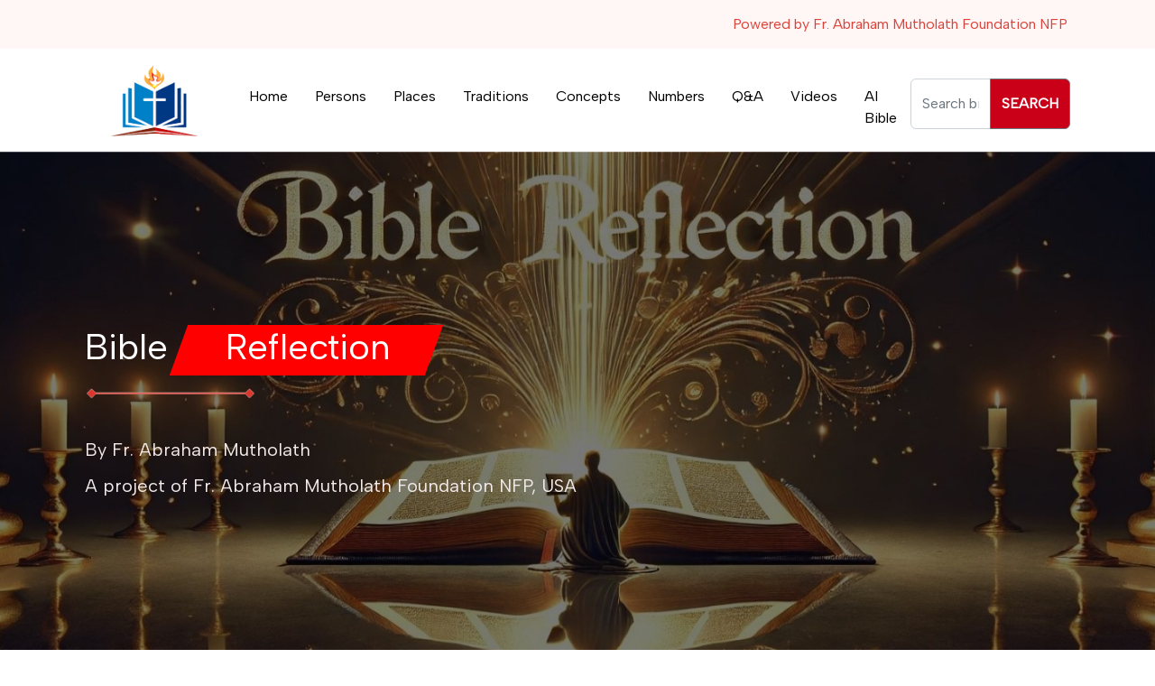

--- FILE ---
content_type: text/html; charset=UTF-8
request_url: https://biblereflection.org/tag/alpheus/
body_size: 9353
content:
		
<!DOCTYPE html>
<html lang="en-US">

<head>
    <meta charset="UTF-8" />
    <meta name="viewport" content="width=device-width, initial-scale=1.0">
   <title>  Alpheus | Bible Reflection by Fr. Abraham Mutholath</title>
	<link href="https://biblereflection.org/wp-content/themes/chruch/assets/css/bootstrap.min.css" rel="stylesheet" type="text/css" />
	<link href="https://biblereflection.org/wp-content/themes/chruch/assets/css/biblestyle.css?20240717" rel="stylesheet" type="text/css" />
	<link href="https://biblereflection.org/wp-content/themes/chruch/assets/fontawesome/css/fontawesome.css" rel="stylesheet">
  	<link href="https://biblereflection.org/wp-content/themes/chruch/assets/fontawesome/css/brands.css" rel="stylesheet">
  	<link href="https://biblereflection.org/wp-content/themes/chruch/assets/fontawesome/css/solid.css" rel="stylesheet">
	<link rel="icon" href="https://biblereflection.org/wp-content/themes/chruch/assets/images/favicon.png"/>
	<link href='https://fonts.googleapis.com/css?family=Albert Sans' rel='stylesheet'>
	<meta name='robots' content='max-image-preview:large' />
<link rel="alternate" type="application/rss+xml" title="Bible Reflection by Fr. Abraham Mutholath &raquo; Alpheus Tag Feed" href="https://biblereflection.org/tag/alpheus/feed/" />
<style id='wp-img-auto-sizes-contain-inline-css' type='text/css'>
img:is([sizes=auto i],[sizes^="auto," i]){contain-intrinsic-size:3000px 1500px}
/*# sourceURL=wp-img-auto-sizes-contain-inline-css */
</style>
<style id='wp-emoji-styles-inline-css' type='text/css'>

	img.wp-smiley, img.emoji {
		display: inline !important;
		border: none !important;
		box-shadow: none !important;
		height: 1em !important;
		width: 1em !important;
		margin: 0 0.07em !important;
		vertical-align: -0.1em !important;
		background: none !important;
		padding: 0 !important;
	}
/*# sourceURL=wp-emoji-styles-inline-css */
</style>
<style id='wp-block-library-inline-css' type='text/css'>
:root{--wp-block-synced-color:#7a00df;--wp-block-synced-color--rgb:122,0,223;--wp-bound-block-color:var(--wp-block-synced-color);--wp-editor-canvas-background:#ddd;--wp-admin-theme-color:#007cba;--wp-admin-theme-color--rgb:0,124,186;--wp-admin-theme-color-darker-10:#006ba1;--wp-admin-theme-color-darker-10--rgb:0,107,160.5;--wp-admin-theme-color-darker-20:#005a87;--wp-admin-theme-color-darker-20--rgb:0,90,135;--wp-admin-border-width-focus:2px}@media (min-resolution:192dpi){:root{--wp-admin-border-width-focus:1.5px}}.wp-element-button{cursor:pointer}:root .has-very-light-gray-background-color{background-color:#eee}:root .has-very-dark-gray-background-color{background-color:#313131}:root .has-very-light-gray-color{color:#eee}:root .has-very-dark-gray-color{color:#313131}:root .has-vivid-green-cyan-to-vivid-cyan-blue-gradient-background{background:linear-gradient(135deg,#00d084,#0693e3)}:root .has-purple-crush-gradient-background{background:linear-gradient(135deg,#34e2e4,#4721fb 50%,#ab1dfe)}:root .has-hazy-dawn-gradient-background{background:linear-gradient(135deg,#faaca8,#dad0ec)}:root .has-subdued-olive-gradient-background{background:linear-gradient(135deg,#fafae1,#67a671)}:root .has-atomic-cream-gradient-background{background:linear-gradient(135deg,#fdd79a,#004a59)}:root .has-nightshade-gradient-background{background:linear-gradient(135deg,#330968,#31cdcf)}:root .has-midnight-gradient-background{background:linear-gradient(135deg,#020381,#2874fc)}:root{--wp--preset--font-size--normal:16px;--wp--preset--font-size--huge:42px}.has-regular-font-size{font-size:1em}.has-larger-font-size{font-size:2.625em}.has-normal-font-size{font-size:var(--wp--preset--font-size--normal)}.has-huge-font-size{font-size:var(--wp--preset--font-size--huge)}.has-text-align-center{text-align:center}.has-text-align-left{text-align:left}.has-text-align-right{text-align:right}.has-fit-text{white-space:nowrap!important}#end-resizable-editor-section{display:none}.aligncenter{clear:both}.items-justified-left{justify-content:flex-start}.items-justified-center{justify-content:center}.items-justified-right{justify-content:flex-end}.items-justified-space-between{justify-content:space-between}.screen-reader-text{border:0;clip-path:inset(50%);height:1px;margin:-1px;overflow:hidden;padding:0;position:absolute;width:1px;word-wrap:normal!important}.screen-reader-text:focus{background-color:#ddd;clip-path:none;color:#444;display:block;font-size:1em;height:auto;left:5px;line-height:normal;padding:15px 23px 14px;text-decoration:none;top:5px;width:auto;z-index:100000}html :where(.has-border-color){border-style:solid}html :where([style*=border-top-color]){border-top-style:solid}html :where([style*=border-right-color]){border-right-style:solid}html :where([style*=border-bottom-color]){border-bottom-style:solid}html :where([style*=border-left-color]){border-left-style:solid}html :where([style*=border-width]){border-style:solid}html :where([style*=border-top-width]){border-top-style:solid}html :where([style*=border-right-width]){border-right-style:solid}html :where([style*=border-bottom-width]){border-bottom-style:solid}html :where([style*=border-left-width]){border-left-style:solid}html :where(img[class*=wp-image-]){height:auto;max-width:100%}:where(figure){margin:0 0 1em}html :where(.is-position-sticky){--wp-admin--admin-bar--position-offset:var(--wp-admin--admin-bar--height,0px)}@media screen and (max-width:600px){html :where(.is-position-sticky){--wp-admin--admin-bar--position-offset:0px}}

/*# sourceURL=wp-block-library-inline-css */
</style><style id='global-styles-inline-css' type='text/css'>
:root{--wp--preset--aspect-ratio--square: 1;--wp--preset--aspect-ratio--4-3: 4/3;--wp--preset--aspect-ratio--3-4: 3/4;--wp--preset--aspect-ratio--3-2: 3/2;--wp--preset--aspect-ratio--2-3: 2/3;--wp--preset--aspect-ratio--16-9: 16/9;--wp--preset--aspect-ratio--9-16: 9/16;--wp--preset--color--black: #000000;--wp--preset--color--cyan-bluish-gray: #abb8c3;--wp--preset--color--white: #ffffff;--wp--preset--color--pale-pink: #f78da7;--wp--preset--color--vivid-red: #cf2e2e;--wp--preset--color--luminous-vivid-orange: #ff6900;--wp--preset--color--luminous-vivid-amber: #fcb900;--wp--preset--color--light-green-cyan: #7bdcb5;--wp--preset--color--vivid-green-cyan: #00d084;--wp--preset--color--pale-cyan-blue: #8ed1fc;--wp--preset--color--vivid-cyan-blue: #0693e3;--wp--preset--color--vivid-purple: #9b51e0;--wp--preset--gradient--vivid-cyan-blue-to-vivid-purple: linear-gradient(135deg,rgb(6,147,227) 0%,rgb(155,81,224) 100%);--wp--preset--gradient--light-green-cyan-to-vivid-green-cyan: linear-gradient(135deg,rgb(122,220,180) 0%,rgb(0,208,130) 100%);--wp--preset--gradient--luminous-vivid-amber-to-luminous-vivid-orange: linear-gradient(135deg,rgb(252,185,0) 0%,rgb(255,105,0) 100%);--wp--preset--gradient--luminous-vivid-orange-to-vivid-red: linear-gradient(135deg,rgb(255,105,0) 0%,rgb(207,46,46) 100%);--wp--preset--gradient--very-light-gray-to-cyan-bluish-gray: linear-gradient(135deg,rgb(238,238,238) 0%,rgb(169,184,195) 100%);--wp--preset--gradient--cool-to-warm-spectrum: linear-gradient(135deg,rgb(74,234,220) 0%,rgb(151,120,209) 20%,rgb(207,42,186) 40%,rgb(238,44,130) 60%,rgb(251,105,98) 80%,rgb(254,248,76) 100%);--wp--preset--gradient--blush-light-purple: linear-gradient(135deg,rgb(255,206,236) 0%,rgb(152,150,240) 100%);--wp--preset--gradient--blush-bordeaux: linear-gradient(135deg,rgb(254,205,165) 0%,rgb(254,45,45) 50%,rgb(107,0,62) 100%);--wp--preset--gradient--luminous-dusk: linear-gradient(135deg,rgb(255,203,112) 0%,rgb(199,81,192) 50%,rgb(65,88,208) 100%);--wp--preset--gradient--pale-ocean: linear-gradient(135deg,rgb(255,245,203) 0%,rgb(182,227,212) 50%,rgb(51,167,181) 100%);--wp--preset--gradient--electric-grass: linear-gradient(135deg,rgb(202,248,128) 0%,rgb(113,206,126) 100%);--wp--preset--gradient--midnight: linear-gradient(135deg,rgb(2,3,129) 0%,rgb(40,116,252) 100%);--wp--preset--font-size--small: 13px;--wp--preset--font-size--medium: 20px;--wp--preset--font-size--large: 36px;--wp--preset--font-size--x-large: 42px;--wp--preset--spacing--20: 0.44rem;--wp--preset--spacing--30: 0.67rem;--wp--preset--spacing--40: 1rem;--wp--preset--spacing--50: 1.5rem;--wp--preset--spacing--60: 2.25rem;--wp--preset--spacing--70: 3.38rem;--wp--preset--spacing--80: 5.06rem;--wp--preset--shadow--natural: 6px 6px 9px rgba(0, 0, 0, 0.2);--wp--preset--shadow--deep: 12px 12px 50px rgba(0, 0, 0, 0.4);--wp--preset--shadow--sharp: 6px 6px 0px rgba(0, 0, 0, 0.2);--wp--preset--shadow--outlined: 6px 6px 0px -3px rgb(255, 255, 255), 6px 6px rgb(0, 0, 0);--wp--preset--shadow--crisp: 6px 6px 0px rgb(0, 0, 0);}:where(.is-layout-flex){gap: 0.5em;}:where(.is-layout-grid){gap: 0.5em;}body .is-layout-flex{display: flex;}.is-layout-flex{flex-wrap: wrap;align-items: center;}.is-layout-flex > :is(*, div){margin: 0;}body .is-layout-grid{display: grid;}.is-layout-grid > :is(*, div){margin: 0;}:where(.wp-block-columns.is-layout-flex){gap: 2em;}:where(.wp-block-columns.is-layout-grid){gap: 2em;}:where(.wp-block-post-template.is-layout-flex){gap: 1.25em;}:where(.wp-block-post-template.is-layout-grid){gap: 1.25em;}.has-black-color{color: var(--wp--preset--color--black) !important;}.has-cyan-bluish-gray-color{color: var(--wp--preset--color--cyan-bluish-gray) !important;}.has-white-color{color: var(--wp--preset--color--white) !important;}.has-pale-pink-color{color: var(--wp--preset--color--pale-pink) !important;}.has-vivid-red-color{color: var(--wp--preset--color--vivid-red) !important;}.has-luminous-vivid-orange-color{color: var(--wp--preset--color--luminous-vivid-orange) !important;}.has-luminous-vivid-amber-color{color: var(--wp--preset--color--luminous-vivid-amber) !important;}.has-light-green-cyan-color{color: var(--wp--preset--color--light-green-cyan) !important;}.has-vivid-green-cyan-color{color: var(--wp--preset--color--vivid-green-cyan) !important;}.has-pale-cyan-blue-color{color: var(--wp--preset--color--pale-cyan-blue) !important;}.has-vivid-cyan-blue-color{color: var(--wp--preset--color--vivid-cyan-blue) !important;}.has-vivid-purple-color{color: var(--wp--preset--color--vivid-purple) !important;}.has-black-background-color{background-color: var(--wp--preset--color--black) !important;}.has-cyan-bluish-gray-background-color{background-color: var(--wp--preset--color--cyan-bluish-gray) !important;}.has-white-background-color{background-color: var(--wp--preset--color--white) !important;}.has-pale-pink-background-color{background-color: var(--wp--preset--color--pale-pink) !important;}.has-vivid-red-background-color{background-color: var(--wp--preset--color--vivid-red) !important;}.has-luminous-vivid-orange-background-color{background-color: var(--wp--preset--color--luminous-vivid-orange) !important;}.has-luminous-vivid-amber-background-color{background-color: var(--wp--preset--color--luminous-vivid-amber) !important;}.has-light-green-cyan-background-color{background-color: var(--wp--preset--color--light-green-cyan) !important;}.has-vivid-green-cyan-background-color{background-color: var(--wp--preset--color--vivid-green-cyan) !important;}.has-pale-cyan-blue-background-color{background-color: var(--wp--preset--color--pale-cyan-blue) !important;}.has-vivid-cyan-blue-background-color{background-color: var(--wp--preset--color--vivid-cyan-blue) !important;}.has-vivid-purple-background-color{background-color: var(--wp--preset--color--vivid-purple) !important;}.has-black-border-color{border-color: var(--wp--preset--color--black) !important;}.has-cyan-bluish-gray-border-color{border-color: var(--wp--preset--color--cyan-bluish-gray) !important;}.has-white-border-color{border-color: var(--wp--preset--color--white) !important;}.has-pale-pink-border-color{border-color: var(--wp--preset--color--pale-pink) !important;}.has-vivid-red-border-color{border-color: var(--wp--preset--color--vivid-red) !important;}.has-luminous-vivid-orange-border-color{border-color: var(--wp--preset--color--luminous-vivid-orange) !important;}.has-luminous-vivid-amber-border-color{border-color: var(--wp--preset--color--luminous-vivid-amber) !important;}.has-light-green-cyan-border-color{border-color: var(--wp--preset--color--light-green-cyan) !important;}.has-vivid-green-cyan-border-color{border-color: var(--wp--preset--color--vivid-green-cyan) !important;}.has-pale-cyan-blue-border-color{border-color: var(--wp--preset--color--pale-cyan-blue) !important;}.has-vivid-cyan-blue-border-color{border-color: var(--wp--preset--color--vivid-cyan-blue) !important;}.has-vivid-purple-border-color{border-color: var(--wp--preset--color--vivid-purple) !important;}.has-vivid-cyan-blue-to-vivid-purple-gradient-background{background: var(--wp--preset--gradient--vivid-cyan-blue-to-vivid-purple) !important;}.has-light-green-cyan-to-vivid-green-cyan-gradient-background{background: var(--wp--preset--gradient--light-green-cyan-to-vivid-green-cyan) !important;}.has-luminous-vivid-amber-to-luminous-vivid-orange-gradient-background{background: var(--wp--preset--gradient--luminous-vivid-amber-to-luminous-vivid-orange) !important;}.has-luminous-vivid-orange-to-vivid-red-gradient-background{background: var(--wp--preset--gradient--luminous-vivid-orange-to-vivid-red) !important;}.has-very-light-gray-to-cyan-bluish-gray-gradient-background{background: var(--wp--preset--gradient--very-light-gray-to-cyan-bluish-gray) !important;}.has-cool-to-warm-spectrum-gradient-background{background: var(--wp--preset--gradient--cool-to-warm-spectrum) !important;}.has-blush-light-purple-gradient-background{background: var(--wp--preset--gradient--blush-light-purple) !important;}.has-blush-bordeaux-gradient-background{background: var(--wp--preset--gradient--blush-bordeaux) !important;}.has-luminous-dusk-gradient-background{background: var(--wp--preset--gradient--luminous-dusk) !important;}.has-pale-ocean-gradient-background{background: var(--wp--preset--gradient--pale-ocean) !important;}.has-electric-grass-gradient-background{background: var(--wp--preset--gradient--electric-grass) !important;}.has-midnight-gradient-background{background: var(--wp--preset--gradient--midnight) !important;}.has-small-font-size{font-size: var(--wp--preset--font-size--small) !important;}.has-medium-font-size{font-size: var(--wp--preset--font-size--medium) !important;}.has-large-font-size{font-size: var(--wp--preset--font-size--large) !important;}.has-x-large-font-size{font-size: var(--wp--preset--font-size--x-large) !important;}
/*# sourceURL=global-styles-inline-css */
</style>

<style id='classic-theme-styles-inline-css' type='text/css'>
/*! This file is auto-generated */
.wp-block-button__link{color:#fff;background-color:#32373c;border-radius:9999px;box-shadow:none;text-decoration:none;padding:calc(.667em + 2px) calc(1.333em + 2px);font-size:1.125em}.wp-block-file__button{background:#32373c;color:#fff;text-decoration:none}
/*# sourceURL=/wp-includes/css/classic-themes.min.css */
</style>
<link rel="https://api.w.org/" href="https://biblereflection.org/wp-json/" /><link rel="alternate" title="JSON" type="application/json" href="https://biblereflection.org/wp-json/wp/v2/tags/683" /><link rel="EditURI" type="application/rsd+xml" title="RSD" href="https://biblereflection.org/xmlrpc.php?rsd" />
<meta name="generator" content="WordPress 6.9" />
</head>
<body>
   <div class="topbar clearfix">
		<div class="container"><div class="topbartext">Powered by Fr. Abraham Mutholath Foundation NFP</div></div>
	</div>
<div class="container">
	
	<nav class="navbar navbar-expand-xl" aria-label="Offcanvas navbar large">
    <div class="container-fluid">
      <a class="navbar-brand" href="https://biblereflection.org"> <img class="img-fluid" src="https://biblereflection.org/wp-content/themes/chruch/assets/images/logo.png" alt="Logo"></a>
      <button class="navbar-toggler" type="button" data-bs-toggle="offcanvas" data-bs-target="#offcanvasNavbar2" aria-controls="offcanvasNavbar2">
        <span class="navbar-toggler-icon"></span>
      </button>
      <div class="offcanvas offcanvas-end" tabindex="-1" id="offcanvasNavbar2" aria-labelledby="offcanvasNavbar2Label">
        <div class="offcanvas-header">
			 <h5 class="offcanvas-title" id="offcanvasNavbarLabel"><img class="img-fluid" src="https://biblereflection.org/wp-content/themes/chruch/assets/images/logo.png" alt="Logo"></h5>
          <button type="button" class="btn-close" data-bs-dismiss="offcanvas" aria-label="Close"></button>
        </div>
        <div class="offcanvas-body mt-2">
	
	 <ul id="topMenu" class="navbar-nav ms-auto mb-2 mb-lg-0 navtext"><li id="menu-item-9" class="menu-item menu-item-type-custom menu-item-object-custom menu-item-home menu-item-9"><a href="https://biblereflection.org">Home</a></li>
<li id="menu-item-81" class="menu-item menu-item-type-taxonomy menu-item-object-category menu-item-81"><a href="https://biblereflection.org/category/persons/">Persons</a></li>
<li id="menu-item-93" class="menu-item menu-item-type-taxonomy menu-item-object-category menu-item-93"><a href="https://biblereflection.org/category/places/">Places</a></li>
<li id="menu-item-94" class="menu-item menu-item-type-taxonomy menu-item-object-category menu-item-94"><a href="https://biblereflection.org/category/traditions/">Traditions</a></li>
<li id="menu-item-88" class="menu-item menu-item-type-taxonomy menu-item-object-category menu-item-88"><a href="https://biblereflection.org/category/concepts/">Concepts</a></li>
<li id="menu-item-90" class="menu-item menu-item-type-taxonomy menu-item-object-category menu-item-90"><a href="https://biblereflection.org/category/numbers/">Numbers</a></li>
<li id="menu-item-738" class="menu-item menu-item-type-taxonomy menu-item-object-category menu-item-738"><a href="https://biblereflection.org/category/q-a/">Q&#038;A</a></li>
<li id="menu-item-3847" class="menu-item menu-item-type-taxonomy menu-item-object-category menu-item-3847"><a href="https://biblereflection.org/category/videos/">Videos</a></li>
<li id="menu-item-3947" class="menu-item menu-item-type-custom menu-item-object-custom menu-item-3947"><a href="https://bibleinterpretation.ai/">AI Bible</a></li>
</ul>	  
	     <form class="d-flex mt-3 mt-lg-0" role="search" action="https://biblereflection.org" method="get">
            <div class="input-group">
  <input type="text" name="s" class="form-control" placeholder="Search biblereflection" aria-label="Search biblereflection" aria-describedby="button-addon2">
  <button class="btn btn-outline-secondary bntnsearch" type="submit" id="button-addon2">SEARCH</button>
</div>
          </form>
        </div>
      </div>
    </div>
  </nav>
	
	
	
 </div>
	<div class="bg-image">
		<div id="intro">
	<div class="container">
		
		<div class="mask bannermask">
        <div class="container d-flex align-items-center justify-content-center text-center h-100">
          <div class="text-white bannertxt">
            <h1 class="fa-pull-left clearfix">Bible</h1><div id="parallelogram" class="clearfix"><h1 class="ttrans">Reflection</h1></div>
			  <div class="clearfix headborderbanner"><img src="https://biblereflection.org/wp-content/themes/chruch/assets/images/borderwd.png"></div>
            <h5 class="mb-4 bannersubtxt"><p>By Fr. Abraham Mutholath</p><p>A project of Fr. Abraham Mutholath Foundation NFP, USA</p></h5>
          </div>
        </div>
      </div>
	</div>
			<hr class="headerhr">
	</div>
	</div>
	
	<div class="aboutsec cmnsecpad">
		<div class="container text-center abtcontainer">
			<div class="cmnhead">ABOUT BIBLEREFLECTION.ORG</div>
			<div class="clearfix headborderbanner"><img src="https://biblereflection.org/wp-content/themes/chruch/assets/images/borderwd.png"></div>
			<div class="cmntext"><p>The Bible commentary and reflections on this website are provided by Fr. Abraham Mutholath, a Catholic priest from the Archdiocese of Kottayam. He currently serves as the pastor of St. Mary's Knanaya Catholic Forane Parish in Houston, which is part of the St. Thomas Syro-Malabar Catholic Diocese of Chicago, USA.</p>
<p>Fr. Abraham Mutholath Foundation NFP, USA, is sponsoring this project. This project was started on November 1, 2022.</p>
<p><span style="color: #ff0000;">+++++++++++</span></p>
<h3><span style="color: #ff0000;"><a style="color: #ff0000;" href="https://bibleinterpretation.ai/">(Artificial Intelligence) AI-Based Bible Interpretation</a></span></h3>
<h3><a href="https://bibleinterpretation.ai/"><img class="alignnone size-medium wp-image-2335" src="https://christianhomily.com/wp-content/uploads/2024/10/logo-BibleAI-300x300.jpg" alt="" width="292" height="292" /> <strong>BIBLE INTERPRETATION AI</strong></a></h3>
<p><a href="https://bibleinterpretation.ai/"><strong>* Unlock Bible Wisdom with AI-Powered Insights<br />
</strong></a><a href="https://bibleinterpretation.ai/"><strong>* Explore scripture like never before with easy, AI-driven verse-by-verse guidance.</strong></a><br />
<a href="https://bibleinterpretation.ai/"><strong>* Perfect for deepening your Biblical knowledge and creating sermons and Bible study tools.</strong></a></p>
<p><span style="color: #ff0000;">+++++++++++</span></p>
<h3><span style="color: #ff0000;">For ChatGPT Plus users</span></h3>
<h3><a href="https://chatgpt.com/g/g-2FjIBBOQy-catholic-bible-guide-by-fr-abraham-mutholath"><img class="alignnone size-medium wp-image-2303" src="https://christianhomily.com/wp-content/uploads/2024/07/cbg-logo2-300x300.webp" alt="" width="292" height="292" /> <strong>AI CATHOLIC BIBLE GUIDE </strong></a></h3>
<p><a href="https://chatgpt.com/g/g-2FjIBBOQy-catholic-bible-guide-by-fr-abraham-mutholath"><strong>* Commentary of Bible Verses of your choice with messages.</strong></a><br />
<a href="https://chatgpt.com/g/g-2FjIBBOQy-catholic-bible-guide-by-fr-abraham-mutholath"><strong>* Design images based on the Bible or other themes of your choice.</strong></a><br />
<a href="https://chatgpt.com/g/g-2FjIBBOQy-catholic-bible-guide-by-fr-abraham-mutholath"><strong>* Gives details of the Catholic Saints of the day or any saint.</strong></a></p>
<p><span style="color: #ff0000;">+++++++++++</span></p>
<p style="text-align: center;"><span style="color: #0000ff;"><b>SUPPORT FREE BIBLE INTERPREATION FOR THE WORLD</b></span></p>
<p style="text-align: center;">To keep these resources <b>free, accurate, and accessible to all</b>, we rely on the generosity of donors who share our mission of evangelization, faith formation, and charity. Your contribution directly supports content development, technology, outreach, and our charitable services.</p>
<p><img class=" wp-image-4247 aligncenter" src="https://bibleinterpretation.org/wp-content/uploads/2025/12/zelle-amfoundation-233x300.jpg" alt="" width="252" height="324" /></p>
<p style="text-align: center;"><b>You may make a safe and secure donation via Zelle® by scanning the QR code above.</b><br />
Zelle® transfers are fast, reliable, and go directly to our foundation’s account, ensuring your donation is received securely and without processing fees.</p>
<p style="text-align: center;"> If you would like to <b>mail a check as a donation</b>, please contact us at <b>donation@bibleinterpretation.org</b>.</p>
<p style="text-align: center;" data-start="1296" data-end="1422" data-is-last-node="" data-is-only-node="">Your generosity helps God’s Word reach hearts and homes worldwide—<b>free today, free tomorrow, and free for all who seek it.</b></p>
</div>
				<div class="col-lg-12 clearfix pb-3">
				<div class="tutorial container text-center my-5 ratio ratio-16x9">
					
  					  				<iframe class="embed-responsive-item" src="https://www.youtube.com/embed/ZDC49JNFEmw?rel=0" allowfullscreen></iframe>
			</div>
			</div>
		</div>
	</div>
<div class="col-12 text-center">	
	<img src="https://biblereflection.org/wp-content/uploads/2023/03/DSC_0013-scaled.jpg" class="img-fluid">
	<p class="cmntext pt-2">
		Inauguration of this website biblereflection.org by Bishop Mar Joy Alappatt on February 27, 2023, in Chicago.	</p>
</div>

	<div class="joysec cmnsecpad clearfix">
		
			<div class="container clearfix">
				<div class="row">
				<div class="col-md-6 col-sm-12 clearfix">
				<div class="cmnhead"><p>Joy of the Word: Believe, Practise, and Teach Homilies Based on Syro-Malabar Liturgical Calendar</p>
</div>
				<div class="pad25"></div>	
				<div class="cmntext clearfix">
				<p>The book, Joy of the Word, contains homily resources and gospel interpretations based on the Set 1 and its second volume is based on Set 2 of the liturgical readings of the Syro-Malabar Church.</p>
<p>It is also arranged in the biblical order for the use of others. The book is ideal for priests, preachers, catechism teachers, prayer groups, and others who like to understand Bible passages.</p>
<p>Interpretations are given for each verse, phrase, and word. The book is published by St. Paul Publications, Mumbai, India.</p>
				
				</div>
				</div>
				<div class="col-md-6 col-sm-12 clearfix">
					<a href="https://stpaulsbyb.com/product/joy-of-the-word-believe-practise-and-teach-homilies-based-on-syro-malabar-liturgical-calendar-set-1/" target="_blank"><img src="https://christianhomily.com/wp-content/themes/chruch/assets/images/bannerone.png" class="img-fluid"></a>
				</div>
		        </div>
			</div>
		
	</div>
	<div class="col-12 clearfix text-center"><img src="https://biblereflection.org/wp-content/themes/chruch/assets/images/book-release-joy1.jpg" class="img-fluid"></div>


<div class="joysec cmnsecpad clearfix">
		
			<div class="container clearfix">
				<div class="row">
				<div class="col-md-6 col-sm-12 clearfix">
				<div class="cmnhead"><p>Book Release of the JOY OF THE WORD written by Fr. Abraham Mutholath.</p>
</div>
				<div class="pad25"></div>	
				<div class="cmntext clearfix">
				<p>Major Archbishop of the Syro-Malabar Church Cardinal Mar George Alencherry inaugurated the book by handing over a copy to Bishop Geevarghese Mar Aprem, Auxiliary bishop of the Archeparchy of Kottayam in the presence of Curia Bishop Sebastian Vaniampurackal on March 10, 2020 at St. Thomas Mount, Kakkanad, Kerala, India.</p>
				
				</div>
				</div>
				<div class="col-md-6 col-sm-12 clearfix">
					<a href="https://stpaulsbyb.com/product/joy-of-the-word-believe-practise-and-teach-homilies-based-on-syro-malabar-liturgical-calendar-set-1/" target="_blank"><img src="https://biblereflection.org/wp-content/uploads/2024/04/jaoyoftheworld-2.jpg" class="img-fluid"></a>
				</div>
					
					
					
					
						<div class="container text-center abtcontainer ">
			<div class="col-md-12 col-sm-12 clearfix">
				<div class="tutorial container text-center my-5 ratio ratio-16x9">
					  				<iframe class="embed-responsive-item" src="https://www.youtube.com/embed/?rel=0" allowfullscreen></iframe>
			</div>
			</div>
		</div>
					
					
		        </div>
			</div>
		
	</div>
	<div class="col-12 clearfix text-center"><img src="https://biblereflection.org/wp-content/uploads/2024/04/book-ofjoy-banner-2.jpg" class="img-fluid"></div>




	<div class="joysec cmnsecpad">
			
			<div class="cmntext">Archbishop Mar Mathew Moolakkatt released Set 2 of the JOY OF THE WORD  on March 15, 2024 in Chicago by handing over a copy to Vicar General Msgr. Thomas Mulavanal.</div>
		</div>
	</div>
	<div class="joysec cmnsecpadbot">
		<div class="container text-center joycontainer mt-5">

			<div class="col-md-8 offset-md-2">

			<div class="row">
			  
			 <div class="col-md-4 offset-md-4 text-center">
<div class="cmnhead text-center">Related Websites</div>
<div class="clearfix headborderbanner"><img src="https://biblereflection.org/wp-content/themes/chruch/assets/images/borderwd.png"></div>
                            </div>
<div class="clearfix"></div>
					  <div class="col-md-4 col-sm-12 text-center">
						  <div class="relwebimg"><a href="https://bibleinterpretation.org" target="_blank"><img src="https://biblereflection.org/wp-content/uploads/2022/12/bibleinterpretation.jpg" class="img-fluid imgborder"></a></div>
<p class="wlink"><a href="https://bibleinterpretation.org" target="_blank">BibleInterpretation.org</a></p>
					  </div>
					  <div class="col-md-4 col-sm-12 text-center">
						  <div class="relwebimg"><a href="https://christianhomily.com/" target="_blank"><img src="https://biblereflection.org/wp-content/uploads/2023/01/logo-homily.jpg" class="img-fluid imgborder"></a></div>
		<p class="wlink"><a href="https://christianhomily.com/" target="_blank">ChristianHomily.com</a>	</p>		  
</div>
					  <div class="col-md-4 col-sm-12 text-center">
						  <div class="relwebimg"><a href="https://bibleinterpretation.ai/" target="_blank"><img src="https://biblereflection.org/wp-content/uploads/2024/10/logo-BibleAI.jpg" class="img-fluid imgborder"></a></div>
<p class="wlink"><a href="https://bibleinterpretation.ai/" target="_blank">BibleInterpretation.AI</a></p>
					  </div>
			</div>
			</div>
		</div>
	</div>
	
	
	
	
	
	
	
	


<div class="footersec cmnsecpad">
		<div class="container">
			<div class="text-center">
			<img src="https://biblereflection.org/wp-content/themes/chruch/assets/images/logo.png" class="img-fluid"></div>
			 <div class="text-center footerlink"><ul id="menu-footer-menu" class="list-inline"><li id="menu-item-60" class="menu-item menu-item-type-custom menu-item-object-custom menu-item-home menu-item-60"><a href="https://biblereflection.org">Home</a></li>
<li id="menu-item-112" class="menu-item menu-item-type-taxonomy menu-item-object-category menu-item-112"><a href="https://biblereflection.org/category/persons/">Persons</a></li>
<li id="menu-item-113" class="menu-item menu-item-type-taxonomy menu-item-object-category menu-item-113"><a href="https://biblereflection.org/category/places/">Places</a></li>
<li id="menu-item-114" class="menu-item menu-item-type-taxonomy menu-item-object-category menu-item-114"><a href="https://biblereflection.org/category/traditions/">Traditions</a></li>
<li id="menu-item-110" class="menu-item menu-item-type-taxonomy menu-item-object-category menu-item-110"><a href="https://biblereflection.org/category/concepts/">Concepts</a></li>
<li id="menu-item-111" class="menu-item menu-item-type-taxonomy menu-item-object-category menu-item-111"><a href="https://biblereflection.org/category/numbers/">Numbers</a></li>
<li id="menu-item-719" class="menu-item menu-item-type-post_type menu-item-object-page menu-item-719"><a href="https://biblereflection.org/q-a/">Q &#038; A</a></li>
<li id="menu-item-2896" class="menu-item menu-item-type-custom menu-item-object-custom menu-item-2896"><a href="https://chatgpt.com/g/g-2FjIBBOQy-catholic-bible-guide-by-fr-abraham-mutholath">AI Bible Guide</a></li>
<li id="menu-item-3948" class="menu-item menu-item-type-custom menu-item-object-custom menu-item-3948"><a href="https://bibleinterpretation.ai/">AI Bible</a></li>
<li id="menu-item-3958" class="menu-item menu-item-type-post_type menu-item-object-page menu-item-3958"><a href="https://biblereflection.org/donation/">Donation</a></li>
</ul></div>			
		</div>
		<hr>
		<div class="container">
			<div class="text-center footertext">&copy;Bibleinterpretation.org. All Rights Reserved 2026</div>
		</div>
	</div>
	<button
        type="button"
        class="btn btn-danger btn-floating btn-lg"
        id="btn-back-to-top"
        >
  <i class="fas fa-arrow-up"></i>
</button>
	<script type="text/javascript" src="https://biblereflection.org/wp-content/themes/chruch/assets/js/bootstrap.min.js"></script>
	<script type="text/javascript" src="https://cdnjs.cloudflare.com/ajax/libs/jquery/3.2.1/jquery.min.js"></script>
<script type="speculationrules">
{"prefetch":[{"source":"document","where":{"and":[{"href_matches":"/*"},{"not":{"href_matches":["/wp-*.php","/wp-admin/*","/wp-content/uploads/*","/wp-content/*","/wp-content/plugins/*","/wp-content/themes/chruch/*","/*\\?(.+)"]}},{"not":{"selector_matches":"a[rel~=\"nofollow\"]"}},{"not":{"selector_matches":".no-prefetch, .no-prefetch a"}}]},"eagerness":"conservative"}]}
</script>
<script id="wp-emoji-settings" type="application/json">
{"baseUrl":"https://s.w.org/images/core/emoji/17.0.2/72x72/","ext":".png","svgUrl":"https://s.w.org/images/core/emoji/17.0.2/svg/","svgExt":".svg","source":{"concatemoji":"https://biblereflection.org/wp-includes/js/wp-emoji-release.min.js?ver=6.9"}}
</script>
<script type="module">
/* <![CDATA[ */
/*! This file is auto-generated */
const a=JSON.parse(document.getElementById("wp-emoji-settings").textContent),o=(window._wpemojiSettings=a,"wpEmojiSettingsSupports"),s=["flag","emoji"];function i(e){try{var t={supportTests:e,timestamp:(new Date).valueOf()};sessionStorage.setItem(o,JSON.stringify(t))}catch(e){}}function c(e,t,n){e.clearRect(0,0,e.canvas.width,e.canvas.height),e.fillText(t,0,0);t=new Uint32Array(e.getImageData(0,0,e.canvas.width,e.canvas.height).data);e.clearRect(0,0,e.canvas.width,e.canvas.height),e.fillText(n,0,0);const a=new Uint32Array(e.getImageData(0,0,e.canvas.width,e.canvas.height).data);return t.every((e,t)=>e===a[t])}function p(e,t){e.clearRect(0,0,e.canvas.width,e.canvas.height),e.fillText(t,0,0);var n=e.getImageData(16,16,1,1);for(let e=0;e<n.data.length;e++)if(0!==n.data[e])return!1;return!0}function u(e,t,n,a){switch(t){case"flag":return n(e,"\ud83c\udff3\ufe0f\u200d\u26a7\ufe0f","\ud83c\udff3\ufe0f\u200b\u26a7\ufe0f")?!1:!n(e,"\ud83c\udde8\ud83c\uddf6","\ud83c\udde8\u200b\ud83c\uddf6")&&!n(e,"\ud83c\udff4\udb40\udc67\udb40\udc62\udb40\udc65\udb40\udc6e\udb40\udc67\udb40\udc7f","\ud83c\udff4\u200b\udb40\udc67\u200b\udb40\udc62\u200b\udb40\udc65\u200b\udb40\udc6e\u200b\udb40\udc67\u200b\udb40\udc7f");case"emoji":return!a(e,"\ud83e\u1fac8")}return!1}function f(e,t,n,a){let r;const o=(r="undefined"!=typeof WorkerGlobalScope&&self instanceof WorkerGlobalScope?new OffscreenCanvas(300,150):document.createElement("canvas")).getContext("2d",{willReadFrequently:!0}),s=(o.textBaseline="top",o.font="600 32px Arial",{});return e.forEach(e=>{s[e]=t(o,e,n,a)}),s}function r(e){var t=document.createElement("script");t.src=e,t.defer=!0,document.head.appendChild(t)}a.supports={everything:!0,everythingExceptFlag:!0},new Promise(t=>{let n=function(){try{var e=JSON.parse(sessionStorage.getItem(o));if("object"==typeof e&&"number"==typeof e.timestamp&&(new Date).valueOf()<e.timestamp+604800&&"object"==typeof e.supportTests)return e.supportTests}catch(e){}return null}();if(!n){if("undefined"!=typeof Worker&&"undefined"!=typeof OffscreenCanvas&&"undefined"!=typeof URL&&URL.createObjectURL&&"undefined"!=typeof Blob)try{var e="postMessage("+f.toString()+"("+[JSON.stringify(s),u.toString(),c.toString(),p.toString()].join(",")+"));",a=new Blob([e],{type:"text/javascript"});const r=new Worker(URL.createObjectURL(a),{name:"wpTestEmojiSupports"});return void(r.onmessage=e=>{i(n=e.data),r.terminate(),t(n)})}catch(e){}i(n=f(s,u,c,p))}t(n)}).then(e=>{for(const n in e)a.supports[n]=e[n],a.supports.everything=a.supports.everything&&a.supports[n],"flag"!==n&&(a.supports.everythingExceptFlag=a.supports.everythingExceptFlag&&a.supports[n]);var t;a.supports.everythingExceptFlag=a.supports.everythingExceptFlag&&!a.supports.flag,a.supports.everything||((t=a.source||{}).concatemoji?r(t.concatemoji):t.wpemoji&&t.twemoji&&(r(t.twemoji),r(t.wpemoji)))});
//# sourceURL=https://biblereflection.org/wp-includes/js/wp-emoji-loader.min.js
/* ]]> */
</script>
<script>
//Get the button
let mybutton = document.getElementById("btn-back-to-top");

// When the user scrolls down 20px from the top of the document, show the button
window.onscroll = function () {
  scrollFunction();
};

function scrollFunction() {
  if (
    document.body.scrollTop > 20 ||
    document.documentElement.scrollTop > 20
  ) {
    mybutton.style.display = "block";
  } else {
    mybutton.style.display = "none";
  }
}
// When the user clicks on the button, scroll to the top of the document
mybutton.addEventListener("click", backToTop);

function backToTop() {
  document.body.scrollTop = 0;
  document.documentElement.scrollTop = 0;
}
$('#navbarSupportedContent').on('hidden.bs.collapse', function () {
  $("#search-container").show();
});

 $('#navbarSupportedContent').on('shown.bs.collapse', function () {
  $("#search-container").hide();
});
	
function submitsearch(){
	var searchtext = $.trim($("#searchright").val());
	if(searchtext!=""){
		$("#searchform").submit();
	}
}
</script>
</body>
</html>

--- FILE ---
content_type: text/css
request_url: https://biblereflection.org/wp-content/themes/chruch/assets/css/biblestyle.css?20240717
body_size: 2097
content:
@charset "utf-8";
/* CSS Document */
body {
    font-family: 'Albert Sans';
}
a:hover{color: #dd4239!important;}
#intro {
        background-image:url("../images/header-banner-2024717.jpeg");
        height: 100vh;
	    background-repeat: no-repeat;
    background-position: top center;
    background-size: cover;
    overflow-x: hidden;
      }
#johnintro {
        background-image:url("../images/johnbanner.jpg");
        height: 100vh;
	background-repeat: no-repeat;
    background-position: top center;
    background-size: cover;
    overflow-x: hidden;
      }
#joyword {
        background-image:url("../images/bannerone.png");
        height: 75vh;
	    background-repeat: no-repeat;
	    background-position: right;
      }
.mt25{ margin-top: 25px;}
.mt35{ margin-top: 35px;}
.pad25{padding: 25px}
img.logo{max-height:78px;}
.topbar{ background-color: #fff6f6;}
.topbartext{float: right; font-size: 16px; font-weight: 500; color: #dd4239; padding: 15px; font-family: 'Albert Sans';}
.navbarbg{ background-color: transparent!important; padding-bottom: 0; padding-top:0;}
.navtext li{color: #f2e9e9; font-size: 16px; padding: 0 15px; font-family: 'Albert Sans';}
.navtext li a{color: #000; text-decoration: none;}
.navtext .nav-link.active{color: #f2e9e9;}
.aboutsec{  background-color: #fff6f6;}
.cmnsecpad{ padding: 60px 0px 0px 0px;}
.cmnsecpadbot{ padding-bottom: 60px;}
.cmnsecpadtop{ padding-top: 60px;}
.cmnhead{ font-size: 25px; color: #000; font-weight: 600; font-family: 'Albert Sans';}
.cmntext{ font-size: 18px; color: #000; line-height: 30px; font-family: 'Albert Sans';}
.redtxt{ font-size: 18px; color: #db362c; line-height: 30px; font-weight: 500; font-family: 'Albert Sans';}
.bannermask{margin-top: 15%; position: absolute;}
.bannertxt{text-align: left; font-family: 'Albert Sans';}
.listarrow{ float:right;}

    #parallelogram {
      width: 52%;
      height: auto;
      transform: skew(-20deg);
      background: red;
	  text-align: center;
		float: left;
    }
#parallelograminside {
      width: 25%;
      height: auto;
      transform: skew(-20deg);
      background: red;
	  text-align: center;
		float: left;
    }
.bannersubtxt{color: #f2e9e9; font-weight: normal; font-family: 'Albert Sans';}
.headborder {
    display: block;
    width: 80px;
    height: 3px;
    background: #db362c;
    margin: 20px auto 30px;
}
.bannerborder {
    display: block;
    width: 80px;
    height: 3px;
    background: #db362c;
    margin: 80px 0 30px;
}
.headborderbanner{ margin-bottom: 35px; line-height: 35px;}
.togicon{ background-image:url("../images/tbicon.png")}
.ttrans{transform: skew(20deg);}
.johnheadborder {
    display: block;
    width: 80px;
    height: 3px;
    background: #db362c;
    margin: 30px 0 30px;
}
.headerhr{ border-color: #ffffff; margin: 0!important;}
.abtcontainer{max-width: 750px;}
.joycontainer{max-width: 1000px;}
.imgborder{ border: 1px solid #dddddd;}
.relwebimg{ width: 140px; margin:0 auto;}
.relwebimg p { margin-top: 15px; font-weight: 500; text-align:center}
.wlink{ margin-top: 15px; font-weight: 500; text-align:center;}
.wlink a{text-decoration:none;color:#000}
.relwebimg a { text-decoration: none; color: #db362c; text-align:center}
.footersec{  background-color: #3D272C;}
.footerlink{margin: 25px 0;}
.footerlink li { font-size:16px; padding:0 20px; font-weight: 500; font-family: 'Albert Sans';}
.footerlink li a{ text-decoration:none; color:#444444;}
.footertext{ color:#fff; font-size:13px; padding-bottom: 15px; font-family: 'Albert Sans';}
.ariconright{ float: right; color: #db362c; font-size: 25px;}
.biblinklist li{ font-size: 18px; color: #444444; padding-left: 0; font-family: 'Albert Sans';}
.biblinklist li a{color: #444444; text-decoration: none; }
.navilink:hover{ color:#dd4239;}
.navbar-nav .navilink.active{ border-bottom: 2px solid #ffffff; padding-bottom: 50px;}
#topMenu li.menu-item a{
	display:block;
 padding: 8px 0px 0px 0px;
}
#topMenu li.current-menu-item a{
    border-bottom: 2px solid #ffffff;
   
	display:block;
}
#topMenu li.menu-item{
    color: #000;
    font-size: 16px;
    padding: 0 15px;
}
ul.list-inline li.menu-item{display: inline-block;font-size: 16px;
    padding: 0 20px;
    font-weight: 500;}
ul.list-inline li.menu-item a{    text-decoration: none;
    color: #fff; font-weight:500}
.buybutton{font-weight:500; font-size:18px; padding:10px 30px; margin-top:30px;}
.featuredimage{text-align:center; margin:0 0 30px 0}
.featuredimage img{border:1px solid #ddd}
.button {
	display: inline-block;
	margin: 4px 2px;
	font-size: 14px;
	padding-left: 32px;
	padding-right: 32px;
	height: 50px;
	line-height: 50px;
	text-align: center;
	text-decoration: none;
	cursor: pointer;
	-moz-user-select: none;
	-khtml-user-select: none;
	-webkit-user-select: none;
	-ms-user-select: none;
	user-select: none;
	background-color: #003883;
    color: #fff;
}

.button:hover {
/*	transition-duration: 0.4s;
	-moz-transition-duration: 0.4s;
	-webkit-transition-duration: 0.4s;
	-o-transition-duration: 0.4s;*/
	background-color: #003883;
    color: #fff;
}

.search-container {
	position: relative;
	display: inline-block;
	margin: 4px 2px;
	height: 50px;
	width: 50px;
	vertical-align: bottom;
}

.mglass {
	display: inline-block;
	pointer-events: none;
	-webkit-transform: rotate(-45deg);
	-moz-transform: rotate(-45deg);
	-o-transform: rotate(-45deg);
	-ms-transform: rotate(-45deg);
}

.searchbutton {
	position: absolute;
	font-size: 30px;
	width: 100%;
	margin: 0;
	padding: 0;
}

.search:focus + .searchbutton {
/*	transition-duration: 0.4s;
	-moz-transition-duration: 0.4s;
	-webkit-transition-duration: 0.4s;
	-o-transition-duration: 0.4s;*/
	background-color: #003883;
    color: #fff;
}

.search {
	position: absolute;
	left: 49px; /* Button width-1px (Not 50px/100% because that will sometimes show a 1px line between the search box and button) */
	background-color: #003883;
	color:#fff;
	outline: none;
	border: none;
	padding: 0;
	width: 0;
	height: 100%;
	z-index: 10;
	transition-duration: 0.4s;
	-moz-transition-duration: 0.4s;
	-webkit-transition-duration: 0.4s;
	-o-transition-duration: 0.4s;
}

.search:focus {
	width: 250px; /* Bar width+1px */
	padding: 0 16px 0 0;
        border:1px solid #000;
}

.expandright {
	left: auto;
	right: 49px; /* Button width-1px */
}

.expandright:focus {
	padding: 0 0 0 16px;
}
#btn-back-to-top {
  position: fixed;
  bottom: 20px;
  right: 20px;
  display: none;
}
li.list-group-item{padding:10px 0px!important; border-bottom:2px solid #ddd!important}
li.list-group-item:last-child{margin-bottom:30px}
.sitename{color: #000;
    text-transform: uppercase;
    font-size: 22px;
    font-weight: 500;
    position: relative;
    top: 5px;
}
.navigation {
    clear: both;
    display: block;
    text-align: center;
}
.navigation ul li{padding:5px;}
.navigation ul li.active a {
    background-color: #fb7d1d;
}
.navigation ul li a {
    background-color: #FB5D19;
    border-radius: 3px;
    color: #fff;
    cursor: pointer;
    padding:10px 15px;
    -webkit-transition: all ease 0.25s;
    transition: all ease 0.25s;
    text-decoration: none;
	font-weight:600;
}
.navigation ul li a:hover{ color: #fff!important;}
@media only screen and (max-width: 768px){
.navigation {
    clear: both;
    display: block;
    text-align: center;
}
.navigation ul li{padding:5px;}
.navigation ul li.active a {
    background-color: #fb7d1d;
}
.navigation ul li a {
    background-color: #FB5D19;
    border-radius: 3px;
    color: #fff;
    cursor: pointer;
    padding:10px 15px;
    -webkit-transition: all ease 0.25s;
    transition: all ease 0.25s;
    text-decoration: none;
	font-weight:600;
}
.navigation ul li a:hover{ color: #fff!important;}	.footerlink li { padding:0 12px;}
	.navbar-nav .navilink.active{padding-bottom: 20px;}
	.navtext li{ margin-top: 20px;}
	.relwebimg{width: 100%;}
	#topMenu li.menu-item{ margin:0px!important; padding:0px 0px!important;}
	#topMenu li.menu-item a{
padding:10px 0px!important;
	}
#topMenu li.current-menu-item a {
    border-bottom: 0px;
}
	#parallelograminside {
    width: 100%;
    height: auto;
    transform: skew(-20deg);
    background: red;
    text-align: center;
    float: left;
}
	.sitename{color: #fff;
    text-transform: uppercase;
    font-size: 16px;
    font-weight: 500;
    position: relative;
    top: 5px;
}
.abtsecpad{ padding: 80px 15px;}
.centered {
    position: absolute;
    top: 60%;
    left: 50%;
    transform: translate(-50%, -50%);
}
	
	
#topMenu{background:#000; padding:10px; position:relative; z-index:5000}
#topMenu li.menu-item{ border-bottom:1px solid #ffffff}
}		


.bntnsearch{background-color: #ca0019;
	color: #fff; font-weight:700;}
.bntnsearch:hover{background-color: #b00117;
	color: #fff;font-weight:700;}
@media only screen and (max-width: 1200px){
	#topMenu{background:#FFF; padding:10px; position:relative; z-index:5000; margin-bottom:25px!important;}
	#topMenu li.menu-item{ margin:0px!important; padding:10px 0px!important;border-bottom:1px solid #ffffff}
	.navtext li a{color: #000; text-decoration: none;}
	.navtext .nav-link.active{color: #dd4239;}
	#offcanvasNavbarLabel img{max-width:70px}
	.navbar-toggler{background-color: #ca0019;}
}
@media only screen and (max-width: 768px){
.bannertxt h1{ font-weight: 500; font-size: 20px;}	
.footerlink li { padding:0 12px;}
	.navbar-nav .navilink.active{padding-bottom: 20px;}
	.navtext li{}
	.relwebimg{width: 100%;}
	#topMenu li.menu-item{ margin:0px!important; padding:10px 0px!important;}
	#topMenu li.menu-item a{
	}
	#parallelograminside {
    width: 100%;
    height: auto;
    transform: skew(-20deg);
    background: red;
    text-align: center;
    float: left;
}
	.sitename{color: #fff;
    text-transform: uppercase;
    font-size: 16px;
    font-weight: 500;
    position: relative;
    top: 5px;
	
}
	.abtsecpad{ padding: 80px 15px;}
.centered {
    position: absolute;
    top: 60%;
    left: 50%;
    transform: translate(-50%, -50%);
}
	

.navtext li a{color: #000; text-decoration: none;}
.navtext .nav-link.active{color: #dd4239;}
}

